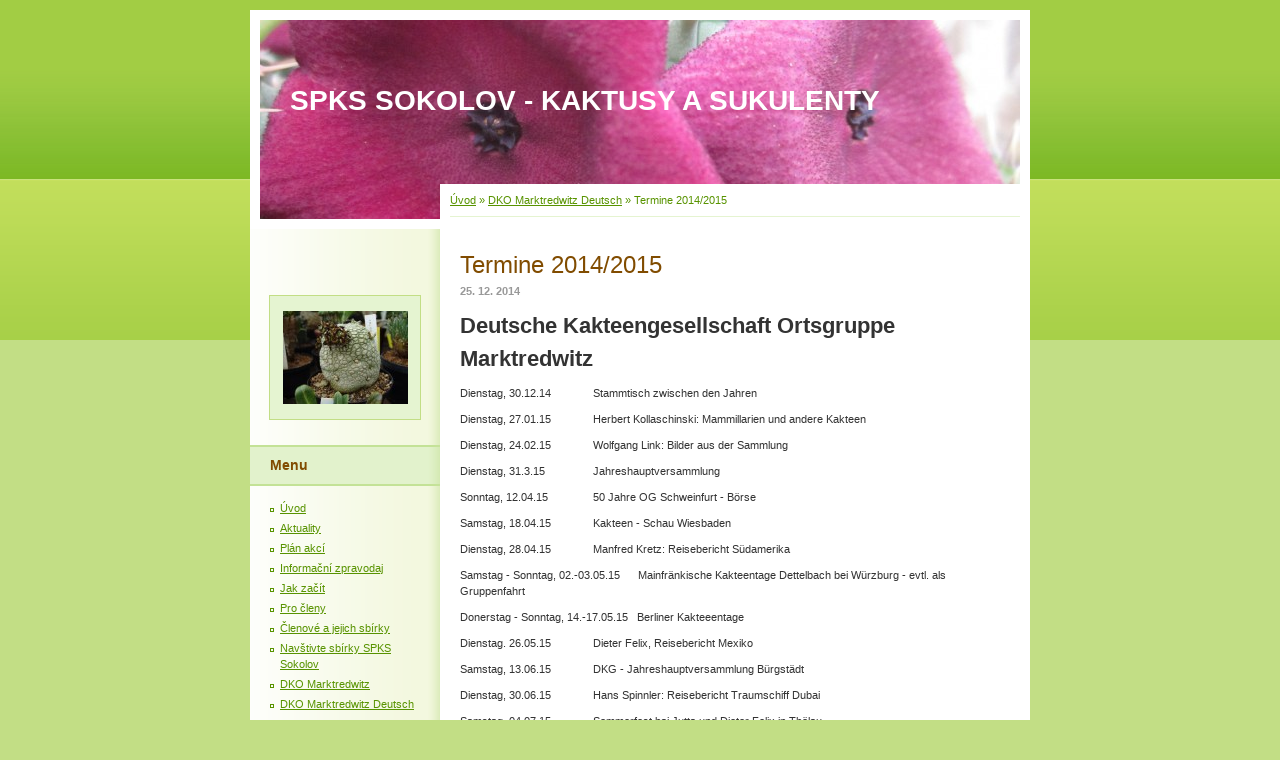

--- FILE ---
content_type: text/html; charset=UTF-8
request_url: https://www.spks-sokolov.cz/clanky/dko-marktredwitz-deutsch/termine-2014-2015.html
body_size: 6015
content:
<?xml version="1.0" encoding="utf-8"?>
<!DOCTYPE html PUBLIC "-//W3C//DTD XHTML 1.0 Transitional//EN" "http://www.w3.org/TR/xhtml1/DTD/xhtml1-transitional.dtd">
<html lang="cs" xml:lang="cs" xmlns="http://www.w3.org/1999/xhtml" xmlns:fb="http://ogp.me/ns/fb#">

      <head>

        <meta http-equiv="content-type" content="text/html; charset=utf-8" />
        <meta name="description" content="Společnost pěstitelů kaktusů a sukulentů Sokolov, z.s." />
        <meta name="keywords" content="kaktusy,sukulenty,kaktus,sukulent,bonsaj,poušť,bonsai" />
        <meta name="robots" content="all,follow" />
        <meta name="author" content="www.spks-sokolov.cz" />
        <meta name="viewport" content="width=device-width, initial-scale=1">
        
        <title>
            SPKS SOKOLOV -  KAKTUSY A SUKULENTY - DKO Marktredwitz Deutsch - Termine 2014/2015
        </title>
        <link rel="stylesheet" href="https://s3a.estranky.cz/css/d1000000015.css?nc=1310089333" type="text/css" /><style type="text/css">@media screen, projection {
	#header .inner_frame{background: #81BC2A url(/img/ulogo.9.jpeg) top left no-repeat;}
}</style>
<link rel="stylesheet" href="//code.jquery.com/ui/1.12.1/themes/base/jquery-ui.css">
<script src="//code.jquery.com/jquery-1.12.4.js"></script>
<script src="//code.jquery.com/ui/1.12.1/jquery-ui.js"></script>
<script type="text/javascript" src="https://s3c.estranky.cz/js/ui.js?nc=1" id="index_script" ></script><meta property="og:title" content="Termine 2014/2015" />
<meta property="og:type" content="article" />
<meta property="og:url" content="https://www.spks-sokolov.cz/clanky/dko-marktredwitz-deutsch/termine-2014-2015.html" />
<meta property="og:image" content="https://www.spks-sokolov.cz/img/portrait.1.1288852023.jpg" />
<meta property="og:site_name" content="SPKS SOKOLOV -  KAKTUSY A SUKULENTY" />
<meta property="og:description" content="Deutsche Kakteengesellschaft Ortsgruppe Marktredwitz Dienstag, 30.12.14              Stammtisch zwis..." />
			<script type="text/javascript">
				dataLayer = [{
					'subscription': 'true',
				}];
			</script>
			
    </head>
    <body class="">
        <!-- Wrapping the whole page, may have fixed or fluid width -->
        <div id="whole-page">

            

            <!-- Because of the matter of accessibility (text browsers,
            voice readers) we include a link leading to the page content and
            navigation } you'll probably want to hide them using display: none
            in your stylesheet -->

            <a href="#articles" class="accessibility-links">Jdi na obsah</a>
            <a href="#navigation" class="accessibility-links">Jdi na menu</a>

            <!-- We'll fill the document using horizontal rules thus separating
            the logical chunks of the document apart -->
            <hr />

            

			<!-- block for skyscraper and rectangle  -->
            <div id="sticky-box">
                <div id="sky-scraper-block">
                    
                    
                </div>
            </div>
            <!-- block for skyscraper and rectangle  -->

            <!-- Wrapping the document's visible part -->
            <div id="document">
                <div id="in-document">
                    
                    <!-- Hamburger icon -->
                    <button type="button" class="menu-toggle" onclick="menuToggle()" id="menu-toggle">
                    	<span></span>
                    	<span></span>
                    	<span></span>
                    </button>

                    <!-- header -->
  <div id="header">
     <div class="inner_frame">
        <!-- This construction allows easy image replacement -->
        <h1 class="head-left">
  <a href="https://www.spks-sokolov.cz/" title="SPKS SOKOLOV -  KAKTUSY A SUKULENTY" >SPKS SOKOLOV -  KAKTUSY A SUKULENTY</a>
  <span title="SPKS SOKOLOV -  KAKTUSY A SUKULENTY">
  </span>
</h1>
        <div id="header-decoration" class="decoration">
        </div>
     </div>
  </div>
<!-- /header -->


                    <!-- Possible clearing elements (more through the document) -->
                    <div id="clear1" class="clear">
                        &nbsp;
                    </div>
                    <hr />

                    <!-- body of the page -->
                    <div id="body">

                        <!-- main page content -->
                        <div id="content">
                            <!-- Breadcrumb navigation -->
<div id="breadcrumb-nav">
  <a href="/">Úvod</a> &raquo; <a href="/clanky/dko-marktredwitz-deutsch/">DKO Marktredwitz Deutsch</a> &raquo; <span>Termine 2014/2015</span>
</div>
<hr />

                            <!-- Article -->
  <div class="article">
    <!-- With headline can be done anything (i.e. image replacement) -->
<h2>
  <span class="span-a-title">Termine 2014/2015</span>
  <span class="decoration" title="Termine 2014/2015">
  </span></h2>

    <!--\ u_c_a_message \-->
    
    <!-- Text of the article -->
    <div class="first">
  <strong class="date">
    25. 12. 2014</strong>
</div>

    <div class="editor-area">
  <p sab="663"><span sab="664" style="font-size: 22px;"><strong sab="665">Deutsche Kakteengesellschaft Ortsgruppe Marktredwitz</strong></span></p>

<p sab="666">Dienstag, 30.12.14&nbsp;&nbsp;&nbsp;&nbsp;&nbsp;&nbsp;&nbsp;&nbsp;&nbsp;&nbsp;&nbsp;&nbsp;&nbsp;&nbsp;Stammtisch zwischen den Jahren</p>

<p sab="667">Dienstag, 27.01.15&nbsp;&nbsp;&nbsp;&nbsp;&nbsp;&nbsp;&nbsp;&nbsp;&nbsp;&nbsp;&nbsp;&nbsp;&nbsp; Herbert Kollaschinski: Mammillarien und andere Kakteen</p>

<p sab="668">Dienstag, 24.02.15&nbsp;&nbsp;&nbsp;&nbsp;&nbsp;&nbsp;&nbsp;&nbsp;&nbsp;&nbsp;&nbsp;&nbsp;&nbsp; Wolfgang Link: Bilder aus der Sammlung</p>

<p sab="669">Dienstag, 31.3.15&nbsp;&nbsp;&nbsp;&nbsp;&nbsp;&nbsp;&nbsp;&nbsp;&nbsp;&nbsp;&nbsp;&nbsp;&nbsp;&nbsp;&nbsp; Jahreshauptversammlung</p>

<p sab="670">Sonntag, 12.04.15&nbsp;&nbsp;&nbsp;&nbsp;&nbsp;&nbsp;&nbsp;&nbsp;&nbsp;&nbsp;&nbsp;&nbsp;&nbsp;&nbsp; 50 Jahre OG Schweinfurt - Börse</p>

<p sab="671">Samstag, 18.04.15&nbsp;&nbsp;&nbsp;&nbsp;&nbsp;&nbsp;&nbsp;&nbsp;&nbsp;&nbsp;&nbsp;&nbsp;&nbsp; Kakteen - Schau Wiesbaden</p>

<p sab="672">Dienstag, 28.04.15&nbsp;&nbsp;&nbsp;&nbsp;&nbsp;&nbsp;&nbsp;&nbsp;&nbsp;&nbsp;&nbsp;&nbsp;&nbsp; Manfred Kretz: Reisebericht Südamerika</p>

<p sab="673">Samstag&nbsp;- Sonntag, 02.-03.05.15&nbsp;&nbsp;&nbsp;&nbsp; &nbsp;Mainfränkische Kakteentage Dettelbach bei Würzburg - evtl. als Gruppenfahrt</p>

<p sab="674">Donerstag - Sonntag, 14.-17.05.15&nbsp;&nbsp; Berliner Kakteeentage</p>

<p sab="675">Dienstag. 26.05.15&nbsp;&nbsp;&nbsp;&nbsp;&nbsp;&nbsp;&nbsp;&nbsp;&nbsp;&nbsp;&nbsp;&nbsp;&nbsp; Dieter Felix, Reisebericht Mexiko</p>

<p sab="676">Samstag, 13.06.15&nbsp;&nbsp;&nbsp;&nbsp;&nbsp;&nbsp;&nbsp;&nbsp;&nbsp;&nbsp;&nbsp;&nbsp;&nbsp; DKG - Jahreshauptversammlung Bürgstädt</p>

<p sab="677">Dienstag, 30.06.15&nbsp;&nbsp;&nbsp;&nbsp;&nbsp;&nbsp;&nbsp;&nbsp;&nbsp;&nbsp;&nbsp;&nbsp;&nbsp; Hans Spinnler: Reisebericht Traumschiff Dubai</p>

<p sab="678">Samstag, 04.07.15&nbsp;&nbsp;&nbsp;&nbsp;&nbsp;&nbsp;&nbsp;&nbsp;&nbsp;&nbsp;&nbsp;&nbsp;&nbsp; Sommerfest bai Jutta und Dieter Felix in Thölau</p>

<p sab="679">Dienstag, 25.08.15&nbsp;&nbsp;&nbsp;&nbsp;&nbsp;&nbsp;&nbsp;&nbsp;&nbsp;&nbsp;&nbsp;&nbsp;&nbsp; Ferienstammtisch</p>

<p sab="680">Dienstag, 29.09.15&nbsp;&nbsp;&nbsp;&nbsp;&nbsp;&nbsp;&nbsp;&nbsp;&nbsp;&nbsp;&nbsp;&nbsp;&nbsp;&nbsp;Peter Pöllmann: Kakteen von A bis Z</p>

<p sab="681">Dienstag, 27.10.15&nbsp;&nbsp;&nbsp;&nbsp;&nbsp;&nbsp;&nbsp;&nbsp;&nbsp;&nbsp;&nbsp;&nbsp;&nbsp; Gemütliches Beisammensein / Vortrag (abhängig vom Urlaub unseres Tagungslokals)</p>

<p sab="682">Dienstag, 24.11.15&nbsp;&nbsp;&nbsp;&nbsp;&nbsp;&nbsp;&nbsp;&nbsp;&nbsp;&nbsp;&nbsp;&nbsp;&nbsp; Günter Walther: Reisebericht Madagaskar</p>

<p sab="683">Dienstag, 29.12.15&nbsp;&nbsp;&nbsp;&nbsp;&nbsp;&nbsp;&nbsp;&nbsp;&nbsp;&nbsp;&nbsp;&nbsp;&nbsp; Stammtisch zwischen den Jahren</p>

<p sab="683">&nbsp;</p>

<p sab="683">Die Veranstaltungen finden soweit nicht andres vermerkt in unserem Vereinslokal, dem Gasthof Reinl in Sichrsreuth direkt an der B 303 statt. Beggin jeweils 19:30 Uhr.</p>

  <div class="article-cont-clear clear">
    &nbsp;
  </div>
</div>

    
    <div class="fb-like" data-href="https://www.spks-sokolov.cz/clanky/dko-marktredwitz-deutsch/termine-2014-2015.html" data-layout="standard" data-show-faces="true" data-action="like" data-share="false" data-colorscheme="light"></div>

    

    
      
    <!--/ u_c_a_comments /-->
  </div>
<!-- /Article -->
  
                        </div>
                        <!-- /main page content -->

                        <div id="nav-column">

                            <div class="column">
                                <div class="inner-column inner_frame">
                                    <!-- Portrait -->
  <div id="portrait" class="section">
    <h2>Portrét
      <span id="nav-portrait" class="portrait">
      </span></h2>
    <div class="inner_frame">
      <a href="/">
        <img src="/img/portrait.1.1288852023.jpg" width="125" height="93" alt="Portrét" /></a>
    </div>
  </div>
<!-- /Portrait -->
<hr />

                                    
                                    
                                </div>
                            </div>

                            <!-- Such navigation allows both horizontal and vertical rendering -->
<div id="navigation">
    <div class="inner_frame">
        <h2>Menu
            <span id="nav-decoration" class="decoration"></span>
        </h2>
        <nav>
            <menu class="menu-type-standard">
                <li class="">
  <a href="/">Úvod</a>
     
</li>
<li class="">
  <a href="/clanky/aktuality/">Aktuality</a>
     
</li>
<li class="">
  <a href="/clanky/plan-akci/">Plán akcí</a>
     
</li>
<li class="">
  <a href="/clanky/informacni-zpravodaj/">Informační zpravodaj</a>
     
</li>
<li class="">
  <a href="/clanky/jak-zacit/">Jak začít</a>
     
</li>
<li class="">
  <a href="/clanky/pro-cleny/">Pro členy</a>
     
</li>
<li class="">
  <a href="/clanky/clenove-a-jejich-sbirky/">Členové a jejich sbírky</a>
     
</li>
<li class="">
  <a href="/clanky/navstivte-sbirky-spks-sokolov/">Navštivte sbírky SPKS Sokolov</a>
     
</li>
<li class="">
  <a href="/clanky/dko-marktredwitz/">DKO Marktredwitz</a>
     
</li>
<li class="">
  <a href="/clanky/dko-marktredwitz-deutsch/">DKO Marktredwitz Deutsch</a>
     
</li>
<li class="">
  <a href="/fotoalbum/">Fotoalbum</a>
     
</li>
<li class="">
  <a href="/clanky/pestitelska-praxe/">Pěstitelská praxe</a>
     
</li>
<li class="">
  <a href="/clanky/archiv/">Archív</a>
     
</li>
<li class="">
  <a href="/clanky/kontakty/">Kontakty</a>
     
</li>

            </menu>
        </nav>
        <div id="clear6" class="clear">
          &nbsp;
        </div>
    </div>
</div>
<!-- menu ending -->

                            
                            

                            <div id="clear2" class="clear">
                                &nbsp;
                            </div>
                            <hr />

                            <!-- Side column left/right -->
                            <div class="column">

                                <!-- Inner column -->
                                <div class="inner_frame inner-column">
                                    <!-- Photo album -->
  <div id="photo-album-nav" class="section">
    <h2>Fotoalbum
      <span id="photo-album-decoration" class="decoration">
      </span></h2>
    <div class="inner_frame">
      <ul>
        <li class="first ">
  <a href="/fotoalbum/antonin-randuch/">
    Antonín Randuch</a></li>
<li class="">
  <a href="/fotoalbum/frantisek-vojir/">
    František Vojíř</a></li>
<li class="">
  <a href="/fotoalbum/jiri-suk/">
    Jiří Suk</a></li>
<li class="">
  <a href="/fotoalbum/ostatni/">
    Ostatní</a></li>
<li class="">
  <a href="/fotoalbum/pavel-kouril/">
    Pavel Kouřil</a></li>
<li class="">
  <a href="/fotoalbum/vaclav-valachovic/">
    Václav Valachovič</a></li>
<li class="">
  <a href="/fotoalbum/vystava-kaktusu-a-sukulentu-zari-2014/">
    Výstava kaktusů a sukulentů září 2014</a></li>
<li class="">
  <a href="/fotoalbum/vystavy/">
    Výstavy</a></li>
<li class="">
  <a href="/fotoalbum/z-nasich-sbirek/">
    Z našich sbírek</a></li>
<li class="last ">
  <a href="/fotoalbum/zajezdy/">
    Zájezdy</a></li>

      </ul>
    </div>
  </div>
<!-- /Photo album -->
<hr />

                                    <!-- Last photo -->
  <div id="last-photo" class="section">
    <h2>Poslední fotografie
      <span id="last-photo-decoration" class="decoration">
      </span></h2>
    <div class="inner_frame">
      <div class="wrap-of-wrap">
        <div class="wrap-of-photo">
          <a href="/fotoalbum/jiri-suk/">
            <img src="/img/tiny/437.jpg" alt="Skupina rebucií u Jiřího Suka" width="75" height="56" /></a>
        </div>
      </div>
      <span>
        <a href="/fotoalbum/jiri-suk/">Jiří Suk</a>
      </span>
    </div>
  </div>
<!-- /Last photo -->
<hr />

                                    
                                    
                                    
                                    
                                    <!-- Own code -->
  <div class="section own-code-nav">
    <h2>Toplist
      <span class="decoration own-code-nav">
      </span></h2>
    <div class="inner_frame">
      <center><a href="http://www.toplist.cz/stat/976258"><script language="JavaScript" type="text/javascript">
                      <!--
                        document.write ('<img src="http://toplist.cz/count.asp?id=976258&logo=mc&http='+escape(document.referrer)+'&wi='+escape(window.screen.width)+'&he='+escape(window.screen.height)+'&cd='+escape(window.screen.colorDepth)+'&t='+escape(document.title)+'" width="88" height="60" border=0 alt="TOPlist" />');
                      //--></script><noscript><img src="http://toplist.cz/count.asp?id=976258&logo=mc" border="0" alt="TOPlist" width="88" height="60" /></noscript></a></center>                                                                          
    </div>
  </div>
<!-- /Own code -->
<hr />

                                    
                                    
                                    <!-- Search -->
  <div id="search" class="section">
    <h2>Vyhledávání
      <span id="search-decoration" class="decoration">
      </span></h2>
    <div class="inner_frame">
      <form action="https://katalog.estranky.cz/" method="post">
        <fieldset>
          <input type="hidden" id="uid" name="uid" value="587788" />
          <input name="key" id="key" />
          <br />
          <span class="clButton">
            <input type="submit" id="sendsearch" value="Vyhledat" />
          </span>
        </fieldset>
      </form>
    </div>
  </div>
<!-- /Search -->
<hr />

                                    <!-- Archive -->
  <div id="calendar" class="section">
    <h2>Archiv
      <span id="archive-decoration" class="decoration">
      </span></h2>
    <div class="inner_frame">
      <!-- Keeping in mind people with disabilities (summary, caption) as well as worshipers of semantic web -->
      <table summary="Tabulka představuje kalendář, sloužící k listování podle data.">
        <!-- You should hide caption using CSS -->
        <caption>
          Kalendář
        </caption>
        <tbody>
  <tr id="archive-small">
    <td class="archive-nav-l"><a href="/archiv/m/2025/12/01/">&lt;&lt;</a></td>
    <td colspan="5" class="archive-nav-c"><a href="/archiv/m/2026/01/01/">leden</a> / <a href="/archiv/y/2026/01/23/">2026</a></td>
    <td class="archive-nav-r">&gt;&gt;</td>
  </tr>
</tbody>

      </table>
    </div>
  </div>
<!-- /Archive -->
<hr />

                                    
                                    <!-- Stats -->
  <div id="stats" class="section">
    <h2>Statistiky
      <span id="stats-decoration" class="decoration">
      </span></h2>
    <div class="inner_frame">
      <!-- Keeping in mind people with disabilities (summary, caption) as well as worshipers of semantic web -->
      <table summary="Statistiky">

        <tfoot>
          <tr>
            <th scope="row">Online:</th>
            <td>10</td>
          </tr>
        </tfoot>

        <tbody>
          <tr>
            <th scope="row">Celkem:</th>
            <td>851109</td>
          </tr>
          <tr>
            <th scope="row">Měsíc:</th>
            <td>11545</td>
          </tr>
          <tr>
            <th scope="row">Den:</th>
            <td>610</td>
          </tr>
        </tbody>
      </table>
    </div>
  </div>
<!-- Stats -->
<hr />
                                </div>
                                <!-- /Inner column -->

                                <div id="clear4" class="clear">
                                    &nbsp;
                                </div>

                            </div>
                            <!-- end of first column -->
                        </div>

                        <div id="clear3" class="clear">
                            &nbsp;
                        </div>
                        <hr />

                        <div id="decoration1" class="decoration">
                        </div>
                        <div id="decoration2" class="decoration">
                        </div>
                        <!-- /Meant for additional graphics inside the body of the page -->
                    </div>
                    <!-- /body -->

                    <div id="clear5" class="clear">
                        &nbsp;
                    </div>

                    <hr />

                                    <!-- Footer -->
                <div id="footer">
                    <div class="inner_frame">
                        <p>
                            &copy; 2026 eStránky.cz <span class="hide">|</span> <a class="promolink promolink-paid" href="//www.estranky.cz/" title="Tvorba webových stránek zdarma, jednoduše a do 5 minut."><strong>Tvorba webových stránek</strong></a> 
                            
                            
                            
                            
                            
                            
                        </p>
                        
                        
                    </div>
                </div>
                <!-- /Footer -->


                    <div id="clear7" class="clear">
                        &nbsp;
                    </div>

                    <div id="decoration3" class="decoration">
                    </div>
                    <div id="decoration4" class="decoration">
                    </div>
                    <!-- /Meant for additional graphics inside the document -->

                </div>
            </div>

            <div id="decoration5" class="decoration">
            </div>
            <div id="decoration6" class="decoration">
            </div>
            <!-- /Meant for additional graphics inside the page -->

            
            <!-- block for board position-->
        </div>
        <div id="fb-root"></div>
<script async defer src="https://connect.facebook.net/cs_CZ/sdk.js#xfbml=1&version=v3.2&appId=979412989240140&autoLogAppEvents=1"></script><!-- NO GEMIUS -->
    </body>
</html>